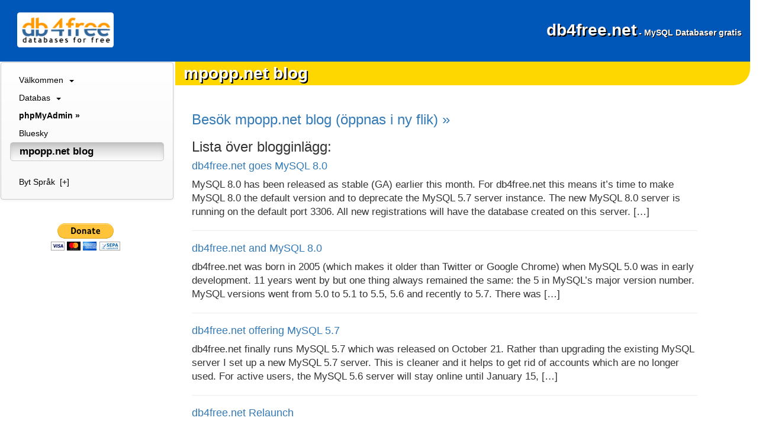

--- FILE ---
content_type: text/html; charset=utf-8
request_url: https://db4free.net/blog.php?language=sv
body_size: 3724
content:
<!DOCTYPE html>
<html lang="sv">
<head>
<meta charset="utf-8">
<meta name="viewport" content="width=device-width, initial-scale=1">
<title>db4free.net - MySQL Databaser gratis</title>
<link rel="shortcut icon" href="/images/favicon.png">
<link rel="stylesheet" href="//maxcdn.bootstrapcdn.com/bootstrap/3.4.1/css/bootstrap.min.css">
<link rel="stylesheet" href="//maxcdn.bootstrapcdn.com/bootstrap/3.4.1/css/bootstrap-theme.min.css">
<link rel="stylesheet" href="/css/styles.css">
</head>
<body>
<header>
    <div class="row">
        <div class="col-sm-3">
            <div class="hdrlogo">
                <p><a href="/"><img class="img-responsive" src="images/db4free-logo.png" alt="db4free.net Logo"></a></p>
            </div>
        </div>
        <div class="col-sm-9 hdrtxt">
            <p><a href="/">db4free.net<span class="hdrtxt-xtr"> - MySQL Databaser gratis</span></a></p>
        </div>
    </div>
</header>

<div class="intro-block">
    <div class="row">
        <div class="col-sm-3 navbar">
                    <nav	class="navbar navbar-default">
	<div	class="navbar-header">
		<button	type="button"	class="navbar-toggle"	data-toggle="collapse"	data-target=".navbar-collapse">
			<span	class="sr-only">
				Toggle navigation
			</span>
			<span	class="icon-bar"></span>
			<span	class="icon-bar"></span>
			<span	class="icon-bar"></span>
		</button>
		<a	class="navbar-brand"	href="/">
			<img	class="img-responsive"	src="images/db4free-logo.png"	alt="db4free.net Logo"></a>
		</div>
		<div	class="navbar-collapse collapse">
			<ul	class="nav navbar-nav">
				<li	class="topnav">
					<a	href="/">
						Välkommen&nbsp;
						<b	class="caret"></b>
					</a>
				</li>
								<li	class="topnav">
					<a	href="/about.php">
						Databas&nbsp;
						<b	class="caret"></b>
					</a>
				</li>
												<li	class="topnav">
					<a	href="/phpMyAdmin"	target="_blank">
						<b>
							phpMyAdmin&nbsp;&raquo;
						</b>
					</a>
				</li>
				<li	class="topnav">
					<a	href="/bluesky.php">
						Bluesky
					</a>
				</li>
				<li	class="topnav active">
					<a	href="/blog.php">
						mpopp.net blog
					</a>
				</li>

				<li>
					&nbsp;
				</li>

				<li	class="topnav">
					<a	href="#"	onclick="toggleLanguages()"	class="cursorpointer">
						Byt Språk&nbsp;
						<span	id="langtoggleicon">
							[+]
						</span>
					</a>
				</li>
			</ul>

			<div	id="languagelist"	style="display: none">
				<ul>
															<li>
						<a	href="/blog.php?language=en"	title="English">
							English
						</a>
					</li>
																				<li>
						<a	href="/blog.php?language=ar"	title="Arabic">
							العربية
						</a>
					</li>
																				<li>
						<a	href="/blog.php?language=bg"	title="Bulgarian">
							български език
						</a>
					</li>
																				<li>
						<a	href="/blog.php?language=cs"	title="Czech">
							Čeština
						</a>
					</li>
																				<li>
						<a	href="/blog.php?language=de"	title="German">
							Deutsch
						</a>
					</li>
																				<li>
						<a	href="/blog.php?language=es"	title="Spanish">
							Español
						</a>
					</li>
																				<li>
						<a	href="/blog.php?language=fa"	title="Persian">
							فارسی
						</a>
					</li>
																				<li>
						<a	href="/blog.php?language=fr"	title="French">
							Français
						</a>
					</li>
																				<li>
						<a	href="/blog.php?language=hi"	title="Hindi">
							हिन्दी
						</a>
					</li>
																				<li>
						<a	href="/blog.php?language=hu"	title="Hungarian">
							Magyar
						</a>
					</li>
																				<li>
						<a	href="/blog.php?language=id"	title="Indonesian">
							Bahasa Indonesia
						</a>
					</li>
																				<li>
						<a	href="/blog.php?language=it"	title="Italian">
							Italiano
						</a>
					</li>
																				<li>
						<a	href="/blog.php?language=ja"	title="Japanese">
							日本語
						</a>
					</li>
																				<li>
						<a	href="/blog.php?language=nl"	title="Dutch">
							Nederlands
						</a>
					</li>
																				<li>
						<a	href="/blog.php?language=om"	title="Oromo">
							afaan Oromoo
						</a>
					</li>
																				<li>
						<a	href="/blog.php?language=pl"	title="Polish">
							Polski
						</a>
					</li>
																				<li>
						<a	href="/blog.php?language=pt"	title="Portuguese">
							Português
						</a>
					</li>
																				<li>
						<a	href="/blog.php?language=ro"	title="Romanian">
							Română
						</a>
					</li>
																				<li>
						<a	href="/blog.php?language=ru"	title="Russian">
							Русский
						</a>
					</li>
																				<li>
						<a	href="/blog.php?language=sk"	title="Slovak">
							Slovenčina
						</a>
					</li>
																				<li>
						<a	href="/blog.php?language=sr"	title="Serbian">
							Srpski
						</a>
					</li>
																														<li>
						<a	href="/blog.php?language=ta"	title="Tamil">
							தமிழ்
						</a>
					</li>
																				<li>
						<a	href="/blog.php?language=tr"	title="Turkish">
							Türkçe
						</a>
					</li>
																				<li>
						<a	href="/blog.php?language=uk"	title="Ukrainian">
							Українська
						</a>
					</li>
																				<li>
						<a	href="/blog.php?language=vi"	title="Vietnamese">
							Tiếng Việt
						</a>
					</li>
																				<li>
						<a	href="/blog.php?language=zh"	title="Chinese">
							中文
						</a>
					</li>
																				<li>
						<a	href="/blog.php?language=zh-tw"	title="Traditional Chinese">
							 繁體中文
						</a>
					</li>
														</ul>
			</div>
		</div>
	</nav>
	<script src="/js/toggle-languages.js"></script>
	                <br>

        <div id="paypalbtn">
            <form action="https://www.paypal.com/cgi-bin/webscr" method="post" target="_top">

            <input type="hidden" name="currency_code" value="USD">

            <input type="hidden" name="cmd" value="_s-xclick">
            <input type="hidden" name="hosted_button_id" value="3AHLMUS34BQ6S">
            <input type="image" src="https://www.paypalobjects.com/en_US/AT/i/btn/btn_donateCC_LG.gif" name="submit" alt="PayPal - The safer, easier way to pay online!">
            <img alt="" src="https://www.paypalobjects.com/en_US/i/scr/pixel.gif" width="1" height="1">
            </form>
        </div>


        </div>
        <div class="col-sm-9 contentbar">
                        <div id="title">
                mpopp.net blog
            </div>

                        <article>
                <h3><a href="//www.mpopp.net/" target="_blank">Besök mpopp.net blog (öppnas i ny flik)&nbsp;&raquo;</a></h3>

<h3>Lista över blogginlägg:</h3>

<div lang="en" dir="ltr">
<h4><a href="https://www.mpopp.net/2018/04/db4free-net-goes-mysql-8-0/">db4free.net goes MySQL 8.0</a></h4>

<p>MySQL 8.0 has been released as stable (GA) earlier this month. For db4free.net this means it&#8217;s time to make MySQL 8.0 the default version and to deprecate the MySQL 5.7 server instance. The new MySQL 8.0 server is running on the default port 3306. All new registrations will have the database created on this server. [&#8230;]</p>

<hr>
<h4><a href="https://www.mpopp.net/2016/09/db4free-net-and-mysql-8-0/">db4free.net and MySQL 8.0</a></h4>

<p>db4free.net was born in 2005 (which makes it older than Twitter or Google Chrome) when MySQL 5.0 was in early development. 11 years went by but one thing always remained the same: the 5 in MySQL&#8217;s major version number. MySQL versions went from 5.0 to 5.1 to 5.5, 5.6 and recently to 5.7. There was [&#8230;]</p>

<hr>
<h4><a href="https://www.mpopp.net/2015/11/db4free-net-offering-mysql-5-7/">db4free.net offering MySQL 5.7</a></h4>

<p>db4free.net finally runs MySQL 5.7 which was released on October 21. Rather than upgrading the existing MySQL server I set up a new MySQL 5.7 server. This is cleaner and it helps to get rid of accounts which are no longer used. For active users, the MySQL 5.6 server will stay online until January 15, [&#8230;]</p>

<hr>
<h4><a href="https://www.mpopp.net/2014/07/db4free-net-relaunch/">db4free.net Relaunch</a></h4>

<p>Finally! The new db4free.net Website has launched and along with it comes a new (slightly stronger) server and some simplifications with the service itself. So what is new? Of course the new website which now is up to modern standards again, using a responsive design. While the old site was only designed for desktop (no [&#8230;]</p>

<hr>
<h4><a href="https://www.mpopp.net/2014/05/time-for-a-new-look/">Time for a new look</a></h4>

<p>How time flies! It&#8217;s almost 4 years (July 19, 2010) that this blog went online. Ever since that, this site had the same look. Four years are a long time for the World Wide Web and the site&#8217;s look became quite a bit dated. Even worse, it didn&#8217;t respond to small screen sizes like those [&#8230;]</p>

<hr>
<h4><a href="https://www.mpopp.net/2013/09/another-innodb-crash/">Another InnoDB crash</a></h4>

<p>It happened twice in May, and now again: another InnoDB crash. db4free.net is now up again with a fresh server instance, meaning that no databases have been transferred from the old server to the new one. However, the old server is still accessible. It&#8217;s running in recovery mode which is good enough to allow you [&#8230;]</p>

<hr>
<h4><a href="https://www.mpopp.net/2013/04/innodb-crash-recovery/">InnoDB crash recovery</a></h4>

<p>You may have noticed that the db4free.net server is currently down. Reason is that an InnoDB crash has occurred and efforts to recover have failed. However, I was able to create a dump file of the entire server, which I&#8217;m currently importing into a fresh server instance. As things look now, the server will be [&#8230;]</p>

<hr>
<h4><a href="https://www.mpopp.net/2013/02/db4free-net-server-migration/">db4free.net server migration</a></h4>

<p>db4free.net&#8216;s server has reached its limits, and it was time for a new one. Now here it is, a shiny new server, with 8 times as much memory than the previous one, and also more disk space. Time for a reboot. Only recently, MySQL 5.6 has become GA with much better performance than 5.5 and [&#8230;]</p>

<hr>
<h4><a href="https://www.mpopp.net/2012/01/db4free-nets-protest-against-sopa-pipa/">db4free.net’s protest against SOPA & PIPA</a></h4>

<p>Lets hope this is never necessary again! Because it&#8217;s never wrong to fight for the right thing. For our internet! Not some government&#8217;s!</p>

<hr>
<h4><a href="https://www.mpopp.net/2012/01/db4free-net-is-joining-the-protest-against-sopa-pipa/">db4free.net is joining the protest against SOPA & PIPA</a></h4>

<p>db4free.net is joining the protest against SOPA &#038; PIPA and will stay down for 24 hours, starting January 18, 2012 at 02:00 UTC. Learn more on what this is all about at americancensorship.org &#8230; &#8230; and why the WEB GOES ON STRIKE &#8230; &#8230; or watch some of the many videos related to SOPA on [&#8230;]</p>

<hr>
</div>
            </article>
                    </div>
    </div>
</div>

<script src="//code.jquery.com/jquery-3.7.1.min.js"></script>
<script src="//maxcdn.bootstrapcdn.com/bootstrap/3.4.1/js/bootstrap.min.js"></script>
<script src="/js/tracking.js"></script>
</body>
</html>


--- FILE ---
content_type: text/plain
request_url: https://www.google-analytics.com/j/collect?v=1&_v=j102&a=1134621875&t=pageview&_s=1&dl=https%3A%2F%2Fdb4free.net%2Fblog.php%3Flanguage%3Dsv&ul=en-us%40posix&dt=db4free.net%20-%20MySQL%20Databaser%20gratis&sr=1280x720&vp=1280x720&_u=IEBAAEABAAAAACAAI~&jid=548928170&gjid=696238484&cid=651082901.1769914419&tid=UA-1003128-2&_gid=1018752933.1769914419&_r=1&_slc=1&z=2113790360
body_size: -449
content:
2,cG-WFN3ZXFVEW